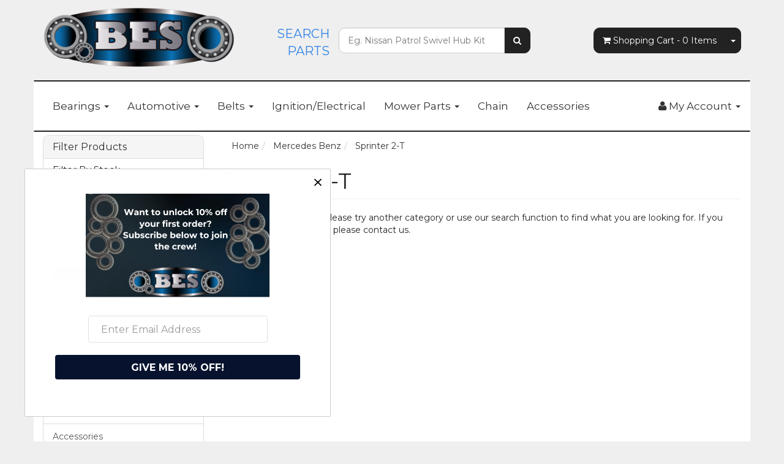

--- FILE ---
content_type: text/html; charset=utf-8
request_url: https://www.bearingsexpress.com.au/mvltest-15-march/mercedes-benz/sprinter-2-t/
body_size: 14230
content:
<!DOCTYPE html>
<html lang="en">
<head>
<meta http-equiv="Content-Type" content="text/html; charset=utf-8"/>
<meta name="keywords" content="Mercedes Benz Sprinter 2-T"/>
<meta name="description" content="Sprinter 2-T - Mercedes Benz Sprinter 2-T"/>
<meta name="viewport" content="width=device-width, initial-scale=1.0, user-scalable=0"/>
<meta property="og:image" content="https://www.bearingsexpress.com.au/assets/website_logo.png"/>
<meta property="og:title" content="Mercedes Benz Sprinter 2-T"/>
<meta property="og:site_name" content="Bearings Express"/>
<meta property="og:type" content="website"/>
<meta property="og:url" content="https://www.bearingsexpress.com.au/mvltest-15-march/mercedes-benz/sprinter-2-t/"/>
<meta property="og:description" content="Sprinter 2-T - Mercedes Benz Sprinter 2-T"/>

<title>Mercedes Benz Sprinter 2-T</title>
<link rel="canonical" href="https://www.bearingsexpress.com.au/mvltest-15-march/mercedes-benz/sprinter-2-t/"/>
<link rel="shortcut icon" href="/assets/favicon_logo.png?1768168887"/>
<link class="theme-selector" rel="stylesheet" type="text/css" href="/assets/themes/2020-11-avtech-1615/css/app.css?1768168887" media="all"/>
<link rel="stylesheet" type="text/css" href="/assets/themes/2020-11-avtech-1615/css/style.css?1768168887" media="all"/>
<link rel="stylesheet" type="text/css" href="https://maxcdn.bootstrapcdn.com/font-awesome/4.4.0/css/font-awesome.min.css" media="all"/>
<link rel="stylesheet" type="text/css" href="https://cdn.neto.com.au/assets/neto-cdn/jquery_ui/1.11.1/css/custom-theme/jquery-ui-1.8.18.custom.css" media="all"/>
<link rel="stylesheet" type="text/css" href="https://cdn.neto.com.au/assets/neto-cdn/fancybox/2.1.5/jquery.fancybox.css" media="all"/>
<link rel="stylesheet" type="text/css" href="/assets/themes/2020-11-avtech-1615/js/plugins/slick/slick.css?1768168887" media="all"/>
<link rel="stylesheet" type="text/css" href="/assets/themes/2020-11-avtech-1615/js/plugins/slick/slick-theme.css?1768168887" media="all"/>
<!--[if lte IE 8]>
	<script type="text/javascript" src="https://cdn.neto.com.au/assets/neto-cdn/html5shiv/3.7.0/html5shiv.js"></script>
	<script type="text/javascript" src="https://cdn.neto.com.au/assets/neto-cdn/respond.js/1.3.0/respond.min.js"></script>
<![endif]-->
<!-- Begin: Script 92 -->
<script async src="https://js.stripe.com/v3/"></script>
<!-- End: Script 92 -->
<!-- Begin: Script 101 -->
<!-- Google Analytics -->
<script>
(function(i,s,o,g,r,a,m){i['GoogleAnalyticsObject']=r;i[r]=i[r]||function(){
(i[r].q=i[r].q||[]).push(arguments)},i[r].l=1*new Date();a=s.createElement(o),
m=s.getElementsByTagName(o)[0];a.async=1;a.src=g;m.parentNode.insertBefore(a,m)
})(window,document,'script','//www.google-analytics.com/analytics.js','ga');
ga('create', 'UA-174929110-1', 'auto');
</script>
<!-- End Google Analytics -->
<!-- End: Script 101 -->
<!-- Begin: Script 103 -->
<meta name="google-site-verification" content="pfJgAXmgCle6yAp78_WOMlsuusNk8i2tCqG29BNLvCw" />
<!-- End: Script 103 -->
<!-- Begin: Script 107 -->
<script src="https://apis.google.com/js/platform.js?onload=renderOptIn"
  async defer>
</script>
<script>
var productGTINs = [];
window.renderOptIn = function() { 
    window.gapi.load('surveyoptin', function() { 
        window.gapi.surveyoptin.render( 
            {
                // REQUIRED
                "merchant_id": "126254910",
                "order_id": "",
                "email": "",
                "delivery_country": "",
                "estimated_delivery_date":"2026-02-01",
                
                // OPTIONAL
                "opt_in_style": "OPT_IN_STYLE",
                "products": productGTINs
            });
        });
    };
window.___gcfg = { 
lang: 'en_AU' 
};     
</script>

<!-- End: Script 107 -->
<!-- Begin: Script 111 -->
<script
src="https://www.paypal.com/sdk/js?client-id=AaJoEUk-gW2PZdR3yv-YucmUxE-xVRKHRi1qaHBbw38kwwwdK_jtf30_CzuMnCh9vgG9apz5_7_Q5b6h&currency=AUD&components=messages"
data-namespace="PayPalSDK">
</script>
<!-- End: Script 111 -->
<!-- Begin: Script 113 -->
<script src="https://app.outsmart.digital/neto.js" defer></script>
<!-- End: Script 113 -->
<!-- Begin: Script 114 -->
<!-- Global site tag (gtag.js) - Google Analytics -->
<script async src="https://www.googletagmanager.com/gtag/js?id=G-KX3Y1T6K4Q"></script>
<script>
  window.dataLayer = window.dataLayer || [];
  function gtag(){dataLayer.push(arguments);}
  gtag('js', new Date());
    gtag('config', 'G-KX3Y1T6K4Q', {
      send_page_view: false
    });
</script>
<!-- End: Script 114 -->
<!-- Begin: Script 116 -->
<!-- Google Tag Manager -->
<script>(function(w,d,s,l,i){w[l]=w[l]||[];w[l].push({'gtm.start':
new Date().getTime(),event:'gtm.js'});var f=d.getElementsByTagName(s)[0],
j=d.createElement(s),dl=l!='dataLayer'?'&l='+l:'';j.async=true;j.src=
'https://www.googletagmanager.com/gtm.js?id='+i+dl;f.parentNode.insertBefore(j,f);
})(window,document,'script','dataLayer','GTM-NKBG3X6');</script>
<!-- End Google Tag Manager -->


<!-- FeedOps Neto Conversion tracking v2 START-->
<script>
  var dcPageType = "content"
  dataLayer.push({'currency': "AUD"});
  if (dcPageType == 'product') {
    var dcEvent = 'product';
    var dataGaId = "";
    var dataGaName = "Sprinter 2-T";
    var dataGaPrice = "";
    var dataGaBrand = "";
    dataLayer.push({
        'event': 'DynamicRemarketing',
        'ecomm_pagetype': dcEvent,
        'ecomm_prodid': [ dataGaId ],
        'ecomm_totalvalue': dataGaPrice,
        'ecommerce': {
          'detail': {
            'products': [{
              'id': dataGaId,
              'name': dataGaName,
              'price': dataGaPrice,
              'brand': dataGaBrand
            }]
          }
        }
      });
  } else if (dcPageType == 'category') {
    dataLayer.push({
      'event': 'DynamicRemarketing',
      'ecomm_pagetype': 'category'
    });
  }
</script>
<!-- FeedOps Neto Conversion tracking v2 END-->
<!-- End: Script 116 -->

</head>
<body id="n_content" class="n_2020-11-avtech-1615">
<div class="container header-message"> <div class="row"> <div class="col-xs-12">  </div> </div></div>    
<div class="container wrapper-header">
	<div class="row row-padded">
		<div class="col-xs-12 col-sm-4 wrapper-logo">
			<a href="https://www.bearingsexpress.com.au" title="Bearings Express P/L">
				<img class="logo" src="/assets/website_logo.png?1768168887" alt="Bearings Express P/L"/>
			</a>
		</div>
<span class="visible-lg visible-inline-lg search-title text-right">Search Parts</span>
		<div class="col-xs-12 col-sm-4">
			<div class="header-search">
				<form name="productsearch" method="get" action="/">
					<input type="hidden" name="rf" value="kw"/>
					<div class="input-group">
						<input class="form-control ajax_search" placeholder="Eg. Nissan Patrol Swivel Hub Kit" value="" id="name_search" autocomplete="off" name="kw" type="text"/>
						<span class="input-group-btn">
							<button type="submit" value="Search" class="btn btn-default"><i class="fa fa-search"></i></button>
						</span>
					</div>
				</form>
			</div>
		</div>
		<div class="hidden-xs col-sm-4 text-right">
			<div id="header-cart" class="btn-group">
				<a href="https://www.bearingsexpress.com.au/_mycart?tkn=cart&ts=1769323070778503" class="btn btn-default" id="cartcontentsheader">
					<i class="fa fa-shopping-cart"></i> <span class="visible-lg visible-inline-lg">Shopping Cart</span> - <span rel="a2c_item_count">0</span> Items
				</a>
				<a href="#" class="btn btn-default dropdown-toggle" data-toggle="dropdown"><span class="caret"></span></a>
				<ul class="dropdown-menu">
					<li class="box" id="neto-dropdown">
						<div class="body padding" id="cartcontents"></div>
						<div class="footer"></div>
					</li>
				</ul>
			</div>
		</div>
	</div>
	<div class="row">
		<div class="col-xs-12">
			<div class="navbar navbar-default">
				<div class="navbar-header">
					<ul class="navigation-list list-inline visible-xs nMobileNav">
						<li><a href="#" class="nToggleMenu" data-target=".navbar-responsive-collapse"><span class="icon"><i class="fa fa-bars"></i></span><br>
						Menu</a></li>
						<li><a href="/products"><span class="icon"><i class="fa fa-gift"></i></span><br>
						Shop</a></li>
						<li><a href="https://www.bearingsexpress.com.au/_mycart?tkn=cart&ts=1769323070019248"><span class="icon"><i class="fa fa-shopping-cart"></i></span><br>
						Cart (<span rel="a2c_item_count">0</span>)</a></li>
						<li><a href="/_myacct/"><span class="icon"><i class="fa fa-user"></i></span><br>
						Account</a></li>
					</ul>
				</div>
				<div class="navbar-collapse collapse navbar-responsive-collapse">
					<ul class="nav navbar-nav">
						<li class="dropdown dropdown-hover"> <a href="/bearings/" class="dropdown-toggle">Bearings <span class="caret"></span></a>
										<ul class="dropdown-menu">
												<li class=""> <a href="/bearings/deep-grooved/" class="nuhover dropdown-toggle">Deep Grooved</a>
										</li><li class=""> <a href="/bearings/insert-transmission/" class="nuhover dropdown-toggle">Insert Transmission</a>
										</li><li class=""> <a href="/bearings/motorcycle-wheel-bearings/" class="nuhover dropdown-toggle">Motorcycle Wheel Bearings</a>
										</li><li class=""> <a href="/bearings/self-aligning/" class="nuhover dropdown-toggle">Self-Aligning</a>
										</li><li class=""> <a href="/bearings/thrust/" class="nuhover dropdown-toggle">Thrust</a>
										</li><li class=""> <a href="/bearings/trailer/" class="nuhover dropdown-toggle">Trailer Bearings</a>
										</li>
											</ul>
										</li><li class="dropdown dropdown-hover"> <a href="/automotive/" class="dropdown-toggle">Automotive <span class="caret"></span></a>
										<ul class="dropdown-menu">
												<li class=""> <a href="/automotive/belts/" class="nuhover dropdown-toggle">Belts</a>
										</li><li class=""> <a href="/brake-pads/" class="nuhover dropdown-toggle">Brake Pads</a>
										</li><li class=""> <a href="/automotive/engine-pulleys/" class="nuhover dropdown-toggle">Engine Pulleys</a>
										</li><li class=""> <a href="/automotive/filters/" class="nuhover dropdown-toggle">Filters</a>
										</li><li class=""> <a href="/service-kits/" class="nuhover dropdown-toggle">Service Kits</a>
										</li><li class=""> <a href="/automotive/timing-belts-and-kits/" class="nuhover dropdown-toggle">Timing Belts and Kits</a>
										</li><li class=""> <a href="/automotive/wheel-bearing-kits-hub-units/" class="nuhover dropdown-toggle">Wheel Bearing Kits & Hub Units</a>
										</li>
											</ul>
										</li><li class="dropdown dropdown-hover"> <a href="/belts/" class="dropdown-toggle">Belts <span class="caret"></span></a>
										<ul class="dropdown-menu">
												<li class=""> <a href="/belts/a-section-v-belts/" class="nuhover dropdown-toggle">A Section 12.7mm Top Width V-Belts</a>
										</li><li class=""> <a href="/belts/b-section-v-belts/" class="nuhover dropdown-toggle">B Section 15.8mm Top Width V-Belts</a>
										</li><li class=""> <a href="/belts/c-section-v-belts/" class="nuhover dropdown-toggle">C Section 22.2mm Top Width V-Belts</a>
										</li><li class=""> <a href="/belts/m-section-v-belts/" class="nuhover dropdown-toggle">M Section 10mm Top Width V-Belts</a>
										</li><li class=""> <a href="/spz/" class="nuhover dropdown-toggle">6PK Belts</a>
										</li><li class=""> <a href="/spz-v-belts/" class="nuhover dropdown-toggle">SPZ and XPZ V-Belts</a>
										</li><li class=""> <a href="/automotive/belts/" class="nuhover dropdown-toggle">Automotive</a>
										</li>
											</ul>
										</li><li class=""> <a href="/ignition-electrical/" >Ignition/Electrical </a>
										</li><li class="dropdown dropdown-hover"> <a href="/mower-parts/" class="dropdown-toggle">Mower Parts <span class="caret"></span></a>
										<ul class="dropdown-menu">
												<li class="dropdown dropdown-hover"> <a href="" class="nuhover dropdown-toggle">Mowers A-G</a>
										<ul class="dropdown-menu dropdown-menu-horizontal">
												<li class=""> <a href="/amc/">AMC</a>
										</li><li class=""> <a href="/mower-parts/ariens/">Ariens</a>
										</li><li class=""> <a href="/ayp/">AYP</a>
										</li><li class=""> <a href="/mower-parts/bolens/">Bolens</a>
										</li><li class=""> <a href="/briggs-stratton/">Briggs & Stratton</a>
										</li><li class=""> <a href="/colt/">Colt</a>
										</li><li class=""> <a href="/mower-parts/cox/">Cox</a>
										</li><li class=""> <a href="/craftsman/">Craftsman</a>
										</li><li class=""> <a href="/mower-parts/cub-cadet/">Cub Cadet</a>
										</li><li class=""> <a href="/deckson/">Deckson</a>
										</li><li class=""> <a href="/mower-parts/deutscher/">Deutscher</a>
										</li><li class=""> <a href="/dixon/">Dixon</a>
										</li><li class=""> <a href="/electrolux-flymo/">Electrolux/Flymo</a>
										</li><li class=""> <a href="/encore/">Encore</a>
										</li><li class=""> <a href="/mower-parts/everride/">EverRide</a>
										</li><li class=""> <a href="/falcon/">Falcon</a>
										</li><li class=""> <a href="/mower-parts/graden/">Graden</a>
										</li><li class=""> <a href="/mower-parts/great-dane/">Great Dane</a>
										</li><li class=""> <a href="/mower-parts/greenfield/">Greenfield</a>
										</li>
											</ul>
										</li><li class="dropdown dropdown-hover"> <a href="" class="nuhover dropdown-toggle">Mowers H-P</a>
										<ul class="dropdown-menu dropdown-menu-horizontal">
												<li class=""> <a href="/mower-parts/honda/">Honda</a>
										</li><li class=""> <a href="/mower-parts/howard/">Howard</a>
										</li><li class=""> <a href="/mower-parts/husqvarna/">Husqvarna</a>
										</li><li class=""> <a href="/jetfast/">Jetfast</a>
										</li><li class=""> <a href="/mower-parts/john-deere/">John Deere</a>
										</li><li class=""> <a href="/jonsered/">Jonsered</a>
										</li><li class=""> <a href="/kawasaki/">Kawasaki</a>
										</li><li class=""> <a href="/mower-parts/kingcat/">Kingcat</a>
										</li><li class=""> <a href="/kioti-daedong/">Kioti Daedong</a>
										</li><li class=""> <a href="/kirby/">Kirby</a>
										</li><li class=""> <a href="/lawn-boy/">Lawn-Boy</a>
										</li><li class=""> <a href="/little-wonder/">Little Wonder</a>
										</li><li class=""> <a href="/mower-parts/mcculloch/">McCulloch</a>
										</li><li class=""> <a href="/mower-parts/masport/">Masport</a>
										</li><li class=""> <a href="/mower-parts/massey-ferguson/">Massey Ferguson</a>
										</li><li class=""> <a href="/morrison/">Morrison</a>
										</li><li class=""> <a href="/mower-parts/mtd/">MTD</a>
										</li><li class=""> <a href="/mower-parts/murray/">Murray</a>
										</li><li class=""> <a href="/orien-xl/">Orien</a>
										</li><li class=""> <a href="/poly-garden-cart/">Poly Garden Cart</a>
										</li><li class=""> <a href="/poulan/">Poulan Pro</a>
										</li>
											</ul>
										</li><li class="dropdown dropdown-hover"> <a href="" class="nuhover dropdown-toggle">Mowers R-Z</a>
										<ul class="dropdown-menu dropdown-menu-horizontal">
												<li class=""> <a href="/mower-parts/roper/">Roper</a>
										</li><li class=""> <a href="/mower-parts/rover/">Rover</a>
										</li><li class=""> <a href="/mower-parts/sabre/">Sabre</a>
										</li><li class=""> <a href="/mower-parts/scag/">Scag</a>
										</li><li class=""> <a href="/mower-parts/scott-bonnar/">Scott Bonnar</a>
										</li><li class=""> <a href="/mower-parts/simplicity/">Simplicity</a>
										</li><li class=""> <a href="/mower-parts/snapper/">Snapper</a>
										</li><li class=""> <a href="/mower-parts/stihl-viking/">Stihl-Viking</a>
										</li><li class=""> <a href="/supaswift/">Supaswift</a>
										</li><li class=""> <a href="/suzuki/">Suzuki</a>
										</li><li class=""> <a href="/tecumseh/">Tecumseh</a>
										</li><li class=""> <a href="/mower-parts/toro-wheelhorse/">Toro Wheelhorse</a>
										</li><li class=""> <a href="/mower-parts/troy-bilt/">Troy Bilt</a>
										</li><li class=""> <a href="/mower-parts/victa/">Victa</a>
										</li><li class=""> <a href="/white/">White Outdoor</a>
										</li><li class=""> <a href="/mower-parts/westwood/">Westwood</a>
										</li><li class=""> <a href="/yard-pro/">Yard Pro</a>
										</li><li class=""> <a href="/mower-parts/yardman/">Yardman</a>
										</li>
											</ul>
										</li>
											</ul>
										</li><li class=""> <a href="/chain/" >Chain </a>
										</li><li class=""> <a href="/accessories/" >Accessories </a>
										</li>
						</ul>
					<ul class="nav navbar-nav navbar-right hidden-xs">
						<li class="lv1-li navbar-right dropdown dropdown-hover"> <a href="https://www.bearingsexpress.com.au/_myacct" ><i class="fa fa-user"></i> <span class="visible-lg visible-inline-lg"><span nloader-content-id="UBPopM_oPB7zzsuYhtjrJFkk5qztOlRUekcEySBeV_0J4uypyd1sDF8uSObcF85AUMugsUS5P6cEXLfBbeyWBY" nloader-content="XoQO_go_0jhd4mp4x7GipsvJioWSDyrc3MrI4jF_tu0tl-djTnl8pq1-YWIQOh3UJH-tc6Owq2Rf4fNMjN6tLOC8vv1unX6dn-wdnOL0-3g" nloader-data="I3nURtru2DQQl7QWB0qMCBegNnaTyDHc9Ewuop8SdN4"></span>&nbsp;Account</span> <span class="caret"></span></a>
							<ul class="dropdown-menu pull-right">
								<li><a href="https://www.bearingsexpress.com.au/_myacct">Account Home</a></li>
								<li><a href="https://www.bearingsexpress.com.au/_myacct#orders">Orders</a></li>
								<li><a href="https://www.bearingsexpress.com.au/_myacct#quotes">Quotes</a></li>
								<li><a href="https://www.bearingsexpress.com.au/_myacct/payrec">Pay Invoices</a></li>
								<li><a href="https://www.bearingsexpress.com.au/_myacct/favourites">Favourites</a></li>
								<li><a href="https://www.bearingsexpress.com.au/_myacct/wishlist">Wishlists</a></li>
								<li><a href="https://www.bearingsexpress.com.au/_myacct/warranty">Resolution Centre</a></li>
								<li><a href="https://www.bearingsexpress.com.au/_myacct/edit_account">Edit My Details</a></li>
								<li><a href="https://www.bearingsexpress.com.au/_myacct/edit_address">Edit My Address Book</a></li>
								<li class="divider"></li>
								<span nloader-content-id="x6xg0Z9G3BAVwz5AXDA8Yl_W-o3NcJCwdxKt-a-yvEc4aRuy77rwMz-AvD2G3RY79UGsf-03B6tEwCHzjdbuxA" nloader-content="[base64]" nloader-data="-SccVfibkhuvbOdlqgsO1PwIsx84Q4hatAsSJdQHITM"></span></ul>
						</li>
					</ul>
				</div>
			</div>
		</div>
	</div>
</div>
<div id="main-content" class="container" role="main">
	<div class="row"><div class="col-xs-12 col-sm-3" id="left-sidebar">
	<div class="panel panel-default">
			<div class="panel-heading panel-heading-thumbnails">
				<h3 class="panel-title">
					<a class="accordion-toggle" data-toggle="collapse" data-parent="#filters-accordion" href="#filters">Filter Products</a>
				</h3>
			</div>
			<ul id="filters" class="panel-collapse collapse list-group">
				
				
				<li class="list-group-item">
							<h4>Filter By Stock</h4>
						</li><li class="filter">
								<a href="/mvltest-15-march/mercedes-benz/sprinter-2-t/?rf=vn&vn=1" class="list-group-item">In Stock <span class="text-muted">(0)</span></a>
							</li>
						
					
					<li class="list-group-item hidden-sm hidden-xs"><h4>Filter By Price Range</h4></li>
							<li class="list-group-item hidden-sm hidden-xs"><p id="price-range"></p>
								<p id="price-range-text" class="price_range"></p>
								<form id="pricesearch" method="get" action="/mvltest-15-march/mercedes-benz/sprinter-2-t/">
									<input type="hidden" name="rf" value="pr?rf=pr">
									<input  name="pr" type="hidden" value="">
									<input type="submit" value="Filter By Price" class="btn btn-default btn-xs" />
									<a href="/mvltest-15-march/mercedes-benz/sprinter-2-t/?df=pr&rf=pr" class="btn btn-default btn-xs" rel="nofollow"> clear</a>
								</form>
							</li>
					
			</ul>
		</div>
	<div class="panel panel-default hidden-xs">
				<div class="panel-heading"><h3 class="panel-title">Categories</h3></div>
				<ul class="list-group"><li class="dropdown dropdown-hover"><a href="https://www.bearingsexpress.com.au/bearings/" class="list-group-item dropdown-toggle">Bearings</a>
						<ul class="dropdown-menu dropdown-menu-horizontal">
								<li class="">
						<a href="https://www.bearingsexpress.com.au/bearings/ball/">Ball</a>
						
					</li><li class="">
						<a href="https://www.bearingsexpress.com.au/bearings/insert-transmission/">Insert Transmission</a>
						
					</li><li class="">
						<a href="https://www.bearingsexpress.com.au/bearings/self-aligning/">Self-Aligning</a>
						
					</li><li class="">
						<a href="https://www.bearingsexpress.com.au/bearings/thrust/">Thrust</a>
						
					</li><li class="">
						<a href="https://www.bearingsexpress.com.au/bearings/trailer/">Trailer</a>
						
					</li><li class="">
						<a href="https://www.bearingsexpress.com.au/bearings/motorcycle-wheel-bearings/">Motorcycle Wheel Bearings</a>
						
					</li><li class="">
						<a href="https://www.bearingsexpress.com.au/bearings/kart/">Kart</a>
						
					</li><li class="">
						<a href="https://www.bearingsexpress.com.au/bearings/rod-ends/">Rod Ends</a>
						
					</li>
							</ul>
					</li><li class="dropdown dropdown-hover"><a href="https://www.bearingsexpress.com.au/automotive/" class="list-group-item dropdown-toggle">Automotive</a>
						<ul class="dropdown-menu dropdown-menu-horizontal">
								<li class="">
						<a href="https://www.bearingsexpress.com.au/automotive/timing-belts-and-kits/">Timing Belts and Kits</a>
						
					</li><li class="">
						<a href="https://www.bearingsexpress.com.au/service-kits/">Service Kits</a>
						
					</li><li class="">
						<a href="https://www.bearingsexpress.com.au/automotive/belts/">Belts</a>
						
					</li><li class="">
						<a href="https://www.bearingsexpress.com.au/brake-pads/">Brake Pads</a>
						
					</li><li class="">
						<a href="https://www.bearingsexpress.com.au/automotive/filters/">Filters</a>
						
					</li><li class="">
						<a href="https://www.bearingsexpress.com.au/automotive/engine-pulleys/">Engine Pulleys</a>
						
					</li><li class="">
						<a href="https://www.bearingsexpress.com.au/automotive/water-pump/">Water Pump</a>
						
					</li>
							</ul>
					</li><li class="dropdown dropdown-hover"><a href="https://www.bearingsexpress.com.au/belts/" class="list-group-item dropdown-toggle">Belts</a>
						<ul class="dropdown-menu dropdown-menu-horizontal">
								<li class="">
						<a href="https://www.bearingsexpress.com.au/belts/a-section-v-belts/">A Section V-Belts</a>
						
					</li><li class="">
						<a href="https://www.bearingsexpress.com.au/aa-section-v-belts/">AA Section V-Belts</a>
						
					</li><li class="">
						<a href="https://www.bearingsexpress.com.au/belts/b-section-v-belts/">B Section V-Belts</a>
						
					</li><li class="">
						<a href="https://www.bearingsexpress.com.au/belts/c-section-v-belts/">C Section V-Belts</a>
						
					</li><li class="">
						<a href="https://www.bearingsexpress.com.au/belts/m-section-v-belts/">M Section V-Belts</a>
						
					</li><li class="">
						<a href="https://www.bearingsexpress.com.au/spz/">6PK Belts</a>
						
					</li><li class="">
						<a href="https://www.bearingsexpress.com.au/spz-v-belts/">SPZ and XPZ V-Belts</a>
						
					</li><li class="">
						<a href="https://www.bearingsexpress.com.au/ax-section-v-belts-ax20-ax100/">AX Section V-Belts</a>
						
					</li><li class="">
						<a href="https://www.bearingsexpress.com.au/bx-section-v-belts/">BX Section V-Belts</a>
						
					</li>
							</ul>
					</li><li class="dropdown dropdown-hover"><a href="https://www.bearingsexpress.com.au/mower-parts/" class="list-group-item dropdown-toggle">Mower Parts</a>
						<ul class="dropdown-menu dropdown-menu-horizontal">
								<li class="">
						<a href="https://www.bearingsexpress.com.au/mower-parts/ariens/">Ariens</a>
						
					</li><li class="">
						<a href="https://www.bearingsexpress.com.au/mower-parts/bolens/">Bolens</a>
						
					</li><li class="">
						<a href="https://www.bearingsexpress.com.au/mower-parts/cox/">Cox</a>
						
					</li><li class="">
						<a href="https://www.bearingsexpress.com.au/mower-parts/cub-cadet/">Cub Cadet</a>
						
					</li><li class="">
						<a href="https://www.bearingsexpress.com.au/mower-parts/deutscher/">Deutscher</a>
						
					</li><li class="">
						<a href="https://www.bearingsexpress.com.au/mower-parts/everride/">EverRide</a>
						
					</li><li class="">
						<a href="https://www.bearingsexpress.com.au/mower-parts/graden/">Graden</a>
						
					</li><li class="">
						<a href="https://www.bearingsexpress.com.au/mower-parts/great-dane/">Great Dane</a>
						
					</li><li class="">
						<a href="https://www.bearingsexpress.com.au/mower-parts/greenfield/">Greenfield</a>
						
					</li><li class="">
						<a href="https://www.bearingsexpress.com.au/mower-parts/honda/">Honda</a>
						
					</li><li class="">
						<a href="https://www.bearingsexpress.com.au/mower-parts/howard/">Howard</a>
						
					</li><li class="">
						<a href="https://www.bearingsexpress.com.au/mower-parts/husqvarna/">Husqvarna</a>
						
					</li><li class="">
						<a href="https://www.bearingsexpress.com.au/mower-parts/john-deere/">John Deere</a>
						
					</li><li class="">
						<a href="https://www.bearingsexpress.com.au/mower-parts/kingcat/">Kingcat</a>
						
					</li><li class="">
						<a href="https://www.bearingsexpress.com.au/mower-parts/masport/">Masport</a>
						
					</li><li class="">
						<a href="https://www.bearingsexpress.com.au/mower-parts/mcculloch/">McCulloch</a>
						
					</li><li class="">
						<a href="https://www.bearingsexpress.com.au/mower-parts/massey-ferguson/">Massey Ferguson</a>
						
					</li><li class="">
						<a href="https://www.bearingsexpress.com.au/mower-parts/mtd/">MTD</a>
						
					</li><li class="">
						<a href="https://www.bearingsexpress.com.au/mower-parts/murray/">Murray</a>
						
					</li><li class="">
						<a href="https://www.bearingsexpress.com.au/mower-parts/roper/">Roper</a>
						
					</li><li class="">
						<a href="https://www.bearingsexpress.com.au/mower-parts/rover/">Rover</a>
						
					</li><li class="">
						<a href="https://www.bearingsexpress.com.au/mower-parts/sabre/">Sabre</a>
						
					</li><li class="">
						<a href="https://www.bearingsexpress.com.au/mower-parts/scag/">Scag</a>
						
					</li><li class="">
						<a href="https://www.bearingsexpress.com.au/mower-parts/scott-bonnar/">Scott Bonnar</a>
						
					</li><li class="">
						<a href="https://www.bearingsexpress.com.au/mower-parts/simplicity/">Simplicity</a>
						
					</li><li class="">
						<a href="https://www.bearingsexpress.com.au/mower-parts/snapper/">Snapper</a>
						
					</li><li class="">
						<a href="https://www.bearingsexpress.com.au/mower-parts/stihl-viking/">Stihl Viking</a>
						
					</li><li class="">
						<a href="https://www.bearingsexpress.com.au/mower-parts/toro-wheelhorse/">Toro Wheelhorse</a>
						
					</li><li class="">
						<a href="https://www.bearingsexpress.com.au/mower-parts/troy-bilt/">Troy Bilt</a>
						
					</li><li class="">
						<a href="https://www.bearingsexpress.com.au/mower-parts/victa/">Victa</a>
						
					</li><li class="">
						<a href="https://www.bearingsexpress.com.au/mower-parts/westwood/">Westwood</a>
						
					</li><li class="">
						<a href="https://www.bearingsexpress.com.au/mower-parts/yardman/">Yardman</a>
						
					</li><li class="">
						<a href="https://www.bearingsexpress.com.au/mower-parts/belts/">Belts</a>
						
					</li><li class="">
						<a href="https://www.bearingsexpress.com.au/bearings/~-361129">Bearings</a>
						
					</li><li class="">
						<a href="https://www.bearingsexpress.com.au/chain/">Chain</a>
						
					</li><li class="">
						<a href="https://www.bearingsexpress.com.au/amc/">AMC</a>
						
					</li><li class="">
						<a href="https://www.bearingsexpress.com.au/ayp/">AYP</a>
						
					</li><li class="">
						<a href="https://www.bearingsexpress.com.au/bigdog/">BigDog</a>
						
					</li><li class="">
						<a href="https://www.bearingsexpress.com.au/briggs-stratton/">Briggs & Stratton</a>
						
					</li><li class="">
						<a href="https://www.bearingsexpress.com.au/craftsman/">Craftsman</a>
						
					</li><li class="">
						<a href="https://www.bearingsexpress.com.au/deckson/">Deckson</a>
						
					</li><li class="">
						<a href="https://www.bearingsexpress.com.au/dixon/">Dixon</a>
						
					</li><li class="">
						<a href="https://www.bearingsexpress.com.au/electrolux-flymo/">Electrolux/Flymo</a>
						
					</li><li class="">
						<a href="https://www.bearingsexpress.com.au/encore/">Encore</a>
						
					</li><li class="">
						<a href="https://www.bearingsexpress.com.au/falcon/">Falcon</a>
						
					</li><li class="">
						<a href="https://www.bearingsexpress.com.au/gravely/">Gravely</a>
						
					</li><li class="">
						<a href="https://www.bearingsexpress.com.au/hustler/">Hustler</a>
						
					</li><li class="">
						<a href="https://www.bearingsexpress.com.au/jetfast/">Jetfast</a>
						
					</li><li class="">
						<a href="https://www.bearingsexpress.com.au/jonsered/">Jonsered</a>
						
					</li><li class="">
						<a href="https://www.bearingsexpress.com.au/kawasaki/">Kawasaki</a>
						
					</li><li class="">
						<a href="https://www.bearingsexpress.com.au/kioti-daedong/">Kioti Daedong</a>
						
					</li><li class="">
						<a href="https://www.bearingsexpress.com.au/kirby/">Kirby</a>
						
					</li><li class="">
						<a href="https://www.bearingsexpress.com.au/kubota/">Kubota</a>
						
					</li><li class="">
						<a href="https://www.bearingsexpress.com.au/lawn-boy/">Lawn-Boy</a>
						
					</li><li class="">
						<a href="https://www.bearingsexpress.com.au/little-wonder/">Little Wonder</a>
						
					</li><li class="">
						<a href="https://www.bearingsexpress.com.au/morrison/">Morrison</a>
						
					</li><li class="">
						<a href="https://www.bearingsexpress.com.au/poly-garden-cart/">Poly Garden Cart</a>
						
					</li><li class="">
						<a href="https://www.bearingsexpress.com.au/poulan/">Poulan</a>
						
					</li><li class="">
						<a href="https://www.bearingsexpress.com.au/supaswift/">Supaswift</a>
						
					</li><li class="">
						<a href="https://www.bearingsexpress.com.au/suzuki/">Suzuki</a>
						
					</li><li class="">
						<a href="https://www.bearingsexpress.com.au/tecumseh/">Tecumseh</a>
						
					</li><li class="">
						<a href="https://www.bearingsexpress.com.au/mower-parts/toro-belts/">Toro Belts</a>
						
					</li><li class="">
						<a href="https://www.bearingsexpress.com.au/white/">White</a>
						
					</li><li class="">
						<a href="https://www.bearingsexpress.com.au/yard-pro/">Yard Pro</a>
						
					</li>
							</ul>
					</li><li class=""><a href="https://www.bearingsexpress.com.au/accessories/" class="list-group-item dropdown-toggle">Accessories</a>
						
					</li><li class=""><a href="https://www.bearingsexpress.com.au/ignition-electrical/" class="list-group-item dropdown-toggle">Ignition/Electrical</a>
						
					</li><li class=""><a href="https://www.bearingsexpress.com.au/pulleys/" class="list-group-item dropdown-toggle">Pulleys</a>
						
					</li><li class=""><a href="https://www.bearingsexpress.com.au/seals/" class="list-group-item dropdown-toggle">Seals</a>
						
					</li><li class=""><a href="https://www.bearingsexpress.com.au/white-goods-accessories/" class="list-group-item dropdown-toggle">White Goods Accessories</a>
						
					</li></ul>
			</div>
	<span nloader-content-id="oTXLTMuCBAGdYqotMiu4f4o_KLtTyy8Ohi0aV-iAmN8" nloader-content="[base64]"></span>
	<div class="panel panel-default hidden-xs">
			<div class="panel-heading"><h3 class="panel-title">Information</h3></div>
			<ul class="list-group"><li class=""><a class="list-group-item" href="/about-us/">About Us</a>
						</li><li class=""><a class="list-group-item" href="/blog/">Our Blogs</a>
						</li><li class=""><a class="list-group-item" href="/postage/">Postage</a>
						</li><li class=""><a class="list-group-item" href="/returns-policy/">Returns</a>
						</li><li class=""><a class="list-group-item" href="/form/contact-us/">Contact Us</a>
						</li><li class=""><a class="list-group-item" href="/buying/buying-guides/">Buying Guides</a>
						</li></ul>
		</div>
</div>
<div class="col-xs-12 col-sm-9">
<ul class="breadcrumb" itemscope itemtype="http://schema.org/BreadcrumbList">
			<li itemprop="itemListElement" itemscope itemtype="http://schema.org/ListItem">
				<a href="https://www.bearingsexpress.com.au" itemprop="item"><span itemprop="name">Home</span></a>
			</li><li itemprop="itemListElement" itemscope itemtype="http://schema.org/ListItem">
			<a href="/mvltest-15-march/mercedes-benz/" itemprop="item"><span itemprop="name">Mercedes Benz</span></a>
		</li><li itemprop="itemListElement" itemscope itemtype="http://schema.org/ListItem">
			<a href="/mvltest-15-march/mercedes-benz/sprinter-2-t/" itemprop="item"><span itemprop="name">Sprinter 2-T</span></a>
		</li></ul>
<h1 class="page-header">
	Sprinter 2-T
	
	</h1>

	
	<div class="row">
			<div class="col-xs-12">
				<p>This category is empty! Please try another category or use our search function to find what you are looking for. If you require further assistance please contact us.</p>
			</div>
		</div>
</div></div>
</div>
<div class="wrapper-footer">
	<div class="container">
		<div class="row">
			<div class="col-xs-12">
				<hr />
			</div>
		</div>
		<div class="row">
			<div class="col-xs-12 col-sm-8">
				<div class="row">
					<div class="col-xs-12 col-sm-4">
								<h4>Service</h4>
								<ul class="nav nav-pills nav-stacked">
									<li><a href="/_myacct">My Account</a></li><li><a href="/_myacct/nr_track_order">Track Order</a></li><li><a href="/_myacct/warranty">Resolution Centre</a></li>
								</ul>
							</div><div class="col-xs-12 col-sm-4">
								<h4>About Us</h4>
								<ul class="nav nav-pills nav-stacked">
									<li><a href="/about-us/">About Us</a></li><li><a href="/form/contact-us/">Contact Us</a></li><li><a href="/privacy-policy/">Privacy Policy</a></li><li><a href="/website-terms-of-use/">Terms of Use</a></li><li><a href="/security-policy/">Security Policy</a></li>
								</ul>
							</div><div class="col-xs-12 col-sm-4">
								<h4>Information</h4>
								<ul class="nav nav-pills nav-stacked">
									<li><a href="/postage/">Postage</a></li><li><a href="/returns-policy/">Returns</a></li><li><a href="/buying/buying-guides/">Buying Guides</a></li><li><a href="/warranty/">Warranty & Guarantee</a></li>
								</ul>
							</div>
				</div>
			</div>
			<div class="col-xs-12 col-sm-4">
				<h4>Stay In Touch</h4>
				<p>Subscribe to our newsletter:</p>
					<form method="post" action="https://go.smartrmail.com/en/subscribe/2vzfsz">
						<input name="subscribe_form[anti_bot]" type="text" style="display: none" />
						<div class="input-group">
							<input id="subscriber_email" class="form-control" name="EMAIL" type="email" required placeholder="Email Address" />
							<span class="input-group-btn">
								<input class="btn btn-default" type="submit" value="Subscribe" data-loading-text="<i class='fa fa-spinner fa-spin' style='font-size: 14px'></i>"/>
							</span>
						</div>
					</form>
				<ul class="list-inline list-social" itemscope itemtype="http://schema.org/Organization">
					<meta itemprop="url" content="https://www.bearingsexpress.com.au"/>
					<meta itemprop="logo" content="https://www.bearingsexpress.com.au/assets/website_logo.png"/>
					<meta itemprop="name" content="Bearings Express P/L"/>
					<li><a href="https://www.bearingsexpress.com.au/form/contact-us/" target="_blank"><i class="fa fa-envelope"></i></a></li>
					<li><a itemprop="sameAs" href="https://www.facebook.com/BearingsExpress" target="_blank" title="Bearings Express P/L on Facebook"><i class="fa fa-facebook-square text-facebook"></i><span class="sr-only">Facebook</span></a></li>
					<li><a itemprop="sameAs" href="https://twitter.com/BearingsExpress" target="_blank" title="Bearings Express P/L on Twitter"><i class="fa fa-twitter-square text-twitter"></i><span class="sr-only">Twitter</span></a></li>
					<li><a itemprop="sameAs" href="https://www.youtube.com/@bearingsexpress9875" target="_blank" title="Bearings Express P/L on Youtube"><i class="fa fa-youtube-square text-youtube"></i><span class="sr-only">Youtube</span></a></li>
					<li><a itemprop="sameAs" href="https://www.instagram.com/bearingsexpress/?hl=en" target="_blank" title="Bearings Express P/L on Instagram"><i class="fa fa-instagram text-instagram"></i><span class="sr-only">Instagram</span></a></li>
					<li><a itemprop="sameAs" href="https://www.linkedin.com/in/bearings-express-tracie-b5048a1ba/" target="_blank" title="Bearings Express P/L on Linkedin"><i class="fa fa-linkedin-square text-linkedin"></i><span class="sr-only">Linkedin</span></a></li>
					</ul>
			</div>
		</div>
		<div class="row">
			<div class="col-xs-12">
				<hr />
			</div>
		</div>
		<div class="row">
			<div class="col-xs-9 hidden-xs">
				<ul class="list-inline"><li>
								<div class="payment-icon-container">
									<div class="payment-icon payment-icon-afterpay"></div>
								</div>
							</li>
						<li>
								<div class="payment-icon-container">
									<div class="payment-icon payment-icon-directdeposit"></div>
									<span class="sr-only">Bank Deposit</span>
								</div>
							</li>
						<li>
								<div class="payment-icon-container">
									<div class="payment-icon payment-icon-discover"></div>
									<span class="sr-only">Discover</span>
								</div>
							</li>
						<li>
								<div class="payment-icon-container">
									<div class="payment-icon payment-icon-paypal"></div>
									<span class="sr-only">PayPal Checkout</span>
								</div>
							</li>
						<li>
								<div class="payment-icon-container">
									<div class="payment-icon payment-icon-visa"></div>
									<span class="sr-only">Visa</span>
								</div>
							</li>
						<li>
								<div class="payment-icon-container">
									<div class="payment-icon payment-icon-mastercard"></div>
									<span class="sr-only">MasterCard</span>
								</div>
							</li>
						<li>
								<div class="payment-icon-container">
									<div class="payment-icon payment-icon-americanexpress"></div>
									<span class="sr-only">American Express</span>
								</div>
							</li>
						<li>
								<div class="payment-icon-container">
									<div class="payment-icon payment-icon-diners"></div>
									<span class="sr-only">Diners Club</span>
								</div>
							</li>
						</ul>
			</div>
			<div class="col-sm-3">
				<address>
					<strong>Copyright &copy; 2026 Bearings Express P/L</strong><br>
					<strong>ABN:</strong> 35155009617<br><strong>Address:</strong> PO Box 7035, HEMMANT, QLD, 4174, AU<p class="small">E-commerce software by <a href="https://www.netohq.com" target="_blank" rel="nofollow noopener">Neto</a></p>
				</address>
			</div>
		</div>
	</div>
</div>
<!-- Required Neto Scripts - DO NOT REMOVE -->
<script type="text/javascript" src="https://cdn.neto.com.au/assets/neto-cdn/jquery/1.11.3/jquery.min.js"></script>
<script type="text/javascript" src="https://cdn.neto.com.au/assets/neto-cdn/fancybox/2.1.5/jquery.fancybox.pack.js"></script>
<script type="text/javascript" src="//assets.netostatic.com/ecommerce/6.354.1/assets/js/common/webstore/main.js"></script>
<script type="text/javascript" src="https://cdn.neto.com.au/assets/neto-cdn/bootstrap/3.3.6/bootstrap.min.js"></script>
<script type="text/javascript" src="/assets/themes/2020-11-avtech-1615/js/plugins/slick/slick.min.js?1768168887"></script>
<script type="text/javascript" src="/assets/themes/2020-11-avtech-1615/js/custom.js?1768168887"></script>
<script type="text/javascript" src="https://cdn.neto.com.au/assets/neto-cdn/jquery_ui/1.11.1/js/jquery-ui-1.8.18.custom.min.js"></script>


		<script>
			(function( NETO, $, undefined ) {
				NETO.systemConfigs = {"isLegacyCartActive":"1","currencySymbol":"$","siteEnvironment":"production","defaultCart":"legacy","asyncAddToCartInit":"1","dateFormat":"dd/mm/yy","isCartRequestQueueActive":0,"measurePerformance":0,"isMccCartActive":"0","siteId":"N044385","isMccCheckoutFeatureActive":0};
			}( window.NETO = window.NETO || {}, jQuery ));
		</script>
		<script type="text/javascript">
									$(function() {
									var vals = ['0','0'];
									for(var i=0; i<vals.length; i++) {vals[i]=parseInt(vals[i]); }
										$( "#price-range" ).slider({
											range: true,
											min: vals[0],
											max: vals[1],
											values: vals,
											slide: function( event, ui ) {
												$( "#price-range-text" ).html( '$'+ui.values[0]+' to $'+ui.values[1] );
												$( '#pricesearch input[name="pr"]' ).val( ui.values[0]+'-'+ui.values[1] );
											},
											create: function( event, ui ) {
												$( "#price-range-text" ).html( '$'+vals[0]+' to $'+vals[1] );
												$( '#pricesearch input[name="pr"]' ).val( vals[0]+'-'+vals[1] );
											}
										});
									});
								</script>
<!-- Analytics -->
<!-- Begin: Script 101 -->
<!-- Start Google E-commerce Tracking -->
<script>
ga('send', 'pageview');</script>
<!-- End Google E-commerce Tracking -->

<!-- End: Script 101 -->
<!-- Begin: Script 102 -->

<!-- End: Script 102 -->
<!-- Begin: Script 105 -->
<script>NETO.systemConfigs['domain'] = 'www.bearingsexpress.com.au';</script>
<script type='text/javascript' src='https://go.smartrmail.com/scripts/pop_up_v3_script_neto_tag_live.js'></script>
<!-- End: Script 105 -->
<!-- Begin: Script 107 -->
<!-- Google Customer Reviews -->
<script src="https://apis.google.com/js/platform.js?onload=renderBadge" async defer></script>
<script>
    window.renderBadge = function() {
        var ratingBadgeContainer = document.createElement("div"); document.body.appendChild(ratingBadgeContainer); window.gapi.load('ratingbadge', function() {
            window.gapi.ratingbadge.render(ratingBadgeContainer, {
                "merchant_id": 126254910
            } );
        }); 
    } 
</script>
<!-- End: Script 107 -->
<!-- Begin: Script 109 -->
<script>
    !function(f,b,e,v,n,t,s){if(f.fbq)return;n=f.fbq=function(){n.callMethod?
    n.callMethod.apply(n,arguments):n.queue.push(arguments)};if(!f._fbq)f._fbq=n;
    n.push=n;n.loaded=!0;n.version=';2.0';n.queue=[];t=b.createElement(e);t.async=!0;
    t.src=v;s=b.getElementsByTagName(e)[0];s.parentNode.insertBefore(t,s)}(window,
    document,'script','//connect.facebook.net/en_US/fbevents.js ');
    fbq('init', '431478188224210', {}, {'agent':'plneto'});
    fbq('track', 'PageView');
    </script>
<noscript>
        <img height="1" width="1" style="display:none" src="https://www.facebook.com/tr?id=431478188224210&ev=PageView&noscript=1" />
</noscript>
<script>
    var fbP = {
        productSetup: function(product) {
        return {
            'content_name': product.name,
            'content_category': product.category_fullname ? product.category_fullname : '',
            'content_type': 'product',
            'value': parseFloat(product.price) * parseInt(product.baseqty),
            'currency': 'AUD',
            'contents': [{
                'id': product.SKU ? product.SKU : product.parent_sku,
                'quantity': parseInt(product.baseqty),
                'item_price': parseFloat(product.price)
            }]
        }
    },
        addToCart: function(){
            var nProduct = $.getLastItemAdded();
            var fbProduct = fbP.productSetup(nProduct);
            fbq('track', 'AddToCart', fbProduct);
        },
        addMultiToCart: function(){
            var nProducts = $.getLastItemsAdded();
            for (var i = 0; i < nProducts.length; i++) {
                var fbProduct = fbP.productSetup(nProducts[i]);
                fbq('track', 'AddToCart', fbProduct);
            }
        },
        init: function(){
            nAddItemCallbacks.push(fbP.addToCart);
            nAddMultiItemsCallbacks.push(fbP.addMultiToCart);
        }
    }
    if (typeof $.getLastItemAdded !== "undefined") {
        fbP.init();
    }
</script>

<!-- End: Script 109 -->
<!-- Begin: Script 110 -->
<script>
function pd_J(m,J){const K=pd_m();return pd_J=function(R,e){R=R-0x12c;let t=K[R];return t;},pd_J(m,J);}function pd_m(){const s=['src','clearInterval','script','11840KFuBXL','csrfToken','appendChild','310XmCGWb','pd_socialLoginLoaderIntervalAttempts','querySelector','createElement','92JDPavq','59857ZCFTLz','<span nloader-content-id="Mnh1lcCUdyku_gKI2lVrYt0wTz9YVb39jA2aeZDqjhM" nloader-content="T1gkM3jNAtU7Tb_Rt2l1FL9qXyvqFNznO7p0on1jVoU"></span>','423969BCCWNH','undefined','input[name=csrf_token]','3720xqRVXD','pd_socialLoginLoaderInterval','setInterval','24039fgFLYE','3841756gdAENK','9337845YNKnjZ','https://app.outsmart.digital/social-login.js','value','body','32nForzQ','56307WBlDTH','content'];pd_m=function(){return s;};return pd_m();}const pd_j=pd_J;(function(m,J){const Q=pd_J,K=m();while(!![]){try{const R=parseInt(Q(0x13e))/0x1+parseInt(Q(0x13b))/0x2*(-parseInt(Q(0x12f))/0x3)+-parseInt(Q(0x145))/0x4+-parseInt(Q(0x134))/0x5*(-parseInt(Q(0x141))/0x6)+-parseInt(Q(0x13c))/0x7*(parseInt(Q(0x12e))/0x8)+-parseInt(Q(0x144))/0x9*(-parseInt(Q(0x137))/0xa)+parseInt(Q(0x146))/0xb;if(R===J)break;else K['push'](K['shift']());}catch(e){K['push'](K['shift']());}}}(pd_m,0xebcb0),window[pd_j(0x138)]=0x0,window[pd_j(0x142)]=window[pd_j(0x143)](()=>{const B=pd_j;window['pd_socialLoginLoaderIntervalAttempts']++;window[B(0x138)]>0x14&&window[B(0x132)](window['pd_socialLoginLoaderInterval']);if(typeof NETO['csrfToken']!==B(0x13f)||document[B(0x139)]('input[name=csrf_token]')&&document[B(0x139)](B(0x140))[B(0x12c)]){window[B(0x132)](window[B(0x142)]),window['pd_socialLoginParams']={'page':B(0x130),'loggedInUserId':B(0x13d),'csrfToken':document[B(0x139)](B(0x140))?document[B(0x139)](B(0x140))[B(0x12c)]:NETO[B(0x135)]};let m=document[B(0x13a)](B(0x133));m[B(0x131)]=B(0x147),document[B(0x12d)][B(0x136)](m);}},0x1f4));
</script>
<!-- End: Script 110 -->
<!-- Begin: Script 113 -->
<script>function ocu_nuid(){return document.getElementById('ocu_nuid')?parseInt(document.getElementById('ocu_nuid').innerText):0}</script><span id="ocu_nuid" style="display: none;"><span nloader-content-id="Qya2U6qqi1zjJzf4OlUfKylgG7qSZeTBPh8J8Nnb4zM" nloader-content="N9gMa4MRxPkDp7mANnkYC4Ga1bS7DX08IJy5ptUBh6I"></span></span>
<!-- End: Script 113 -->
<!-- Begin: Script 114 -->
<script>
    const pageType = "content";
    const pageFunnelValue = "";
    const funnelURL = pageFunnelValue ? window.location.protocol + "//" + window.location.host + pageFunnelValue : window.location;
    const productList = document.querySelectorAll(".gaec-product");
    const setReferrerURL = () => {
        let referrerURL = document.referrer;
        let webstoreURL = window.location.protocol + "//" + window.location.host;
        if (referrerURL.includes("mycart?fn=payment") || referrerURL.includes("mycart?fn=quote")) {
            return webstoreURL + "/purchase/confirmation.html";
        } else if (referrerURL.includes("mycart")) {
            return webstoreURL + "/purchase/shopping_cart.html";
        } else {
            return referrerURL;
        }
    }

    let productArr = [];
    gtag('event', 'page_view', {
        page_title: document.title,
        page_location: funnelURL,
        page_referrer: setReferrerURL()
    });

    if (productList.length) {
        productList.forEach((el) => {
            if (el instanceof HTMLElement) {
                const { id, name, index, listname, affiliation, brand, category, price, currency, url } = el.dataset;
                el.closest(".thumbnail")
                 .querySelectorAll(`a[href='${url}']`)
                  .forEach((anchor) => {
                    anchor.addEventListener("click", (anchorEvent) => {
                        anchorEvent.preventDefault();
                        gtag("event", "select_item", {
                            item_list_id: "1799724",
                            item_list_name: listname,
                            items: [
                            {
                                item_id: id,
                                item_name: name,
                                index: index,
                                item_list_name: listname,
                                affiliation: affiliation,
                                item_brand: brand,
                                item_category: category,
                                price: price,
                                currency: currency
                            }
                            ]
                        });
                        setTimeout(() => {
                            document.location = url;
                        }, 500)
                    });
                });
                productArr.push({
                    item_id: id,
                    item_name: name,
                    index: index,
                    item_list_name: listname,
                    affiliation: affiliation,
                    item_brand: brand,
                    item_category: category,
                    price: price,
                    currency: currency,
                })
            }
        })
    }

    if (pageType === "product"){
        gtag('event', 'view_item', {
            currency: 'AUD',
            items: [{
                item_id: '',
                item_name: '',
                affiliation: 'Bearings Express',
                item_brand: '',
                price: parseFloat(''),
                currency: 'AUD'
            }],
            value: parseFloat('')
        });
    }
    if (pageType === "category"){
        gtag('event', 'view_item_list', {
          items: [...productArr],
          item_list_name: 'Sprinter 2-T',
          item_list_id: '1799724'
        });
    }
    if (pageType === "search"){
        gtag('event', 'search', {
          search_term: ''
        });
        gtag('event', 'view_item_list', {
          items: [...productArr],
          item_list_name: 'Search - ',
          item_list_id: 'webstore_search'
        });
    }
    if (pageType === "checkout" && pageFunnelValue === "/purchase/shopping_cart.html"){
        gtag('event', 'view_cart', {
            currency: 'AUD',
            items: [...cartItems],
            value: parseFloat(''),
            page_location: funnelURL,
            page_referrer: setReferrerURL()
        });
    }
    if (pageType === "checkout" && pageFunnelValue === "/purchase/confirmation.html"){
        gtag('event', 'begin_checkout', {
          currency: 'AUD',
          items: [...cartItems],
          value: parseFloat('<span nloader-content-id="wvFa_SNkFblkIbfqpMZgQgKZ876GbqtF0wrhxcd7lqA" nloader-content="MOrSRDV2dPEeeW3J_w-3aJRCTo1f2k7uW0Ri_wBmHyE"></span>'),
          page_location: funnelURL,
          page_referrer: setReferrerURL()
        });
    }

    const mapProduct = (product) => ({
        item_id: product.SKU ? product.SKU : product.parent_sku,
        item_name: product.name,
        affiliation: 'Bearings Express',
        item_brand: product.brand,
        item_category: product.category_name,
        item_variant: product.specifics,
        price: product.price,
        currency: 'AUD',
        quantity: product.qty
    })
    const addToCart = () => {
        const product = $.getLastItemAdded()
        gtag('event', 'add_to_cart', {
            currency: 'AUD',
            items: [{
                ...mapProduct(product)
            }],
            value: product.price
        });
    }
    const addMultiToCart = () => {
        $.getLastItemsAdded().forEach((product) => {
            gtag('event', 'add_to_cart', {
                currency: 'AUD',
                items: [{
                    ...mapProduct(product)
                }],
                value: product.price
            });
        })
    }
    const removeFromCart = () => {
        const product = $.getLastItemRemoved()
        gtag('event', 'remove_from_cart', {
            currency: 'AUD',
            items: [{
                ...mapProduct(product)
            }],
            value: product.price
        });
    }

    if (pageFunnelValue != "/purchase/confirmation.html"){
        nAddItemCallbacks.push(addToCart);
        nAddMultiItemsCallbacks.push(addMultiToCart);
        nRemoveItemCallbacks.push(removeFromCart)
    }
</script>
<!-- End: Script 114 -->
<!-- Begin: Script 115 -->
<!-- Start of LiveChat (www.livechat.com) code -->
<script>
    window.__lc = window.__lc || {};
    window.__lc.license = 14945937;
    ;(function(n,t,c){function i(n){return e._h?e._h.apply(null,n):e._q.push(n)}var e={_q:[],_h:null,_v:"2.0",on:function(){i(["on",c.call(arguments)])},once:function(){i(["once",c.call(arguments)])},off:function(){i(["off",c.call(arguments)])},get:function(){if(!e._h)throw new Error("[LiveChatWidget] You can't use getters before load.");return i(["get",c.call(arguments)])},call:function(){i(["call",c.call(arguments)])},init:function(){var n=t.createElement("script");n.async=!0,n.type="text/javascript",n.src="https://cdn.livechatinc.com/tracking.js",t.head.appendChild(n)}};!n.__lc.asyncInit&&e.init(),n.LiveChatWidget=n.LiveChatWidget||e}(window,document,[].slice))
</script>
<noscript><a href="https://www.livechat.com/chat-with/14945937/" rel="nofollow">Chat with us</a>, powered by <a href="https://www.livechat.com/?welcome" rel="noopener nofollow" target="_blank">LiveChat</a></noscript>
<!-- End of LiveChat code -->
<!-- End: Script 115 -->
<!-- Begin: Script 116 -->
<!-- FeedOps Neto Conversion Tracking v2 START-->

<!-- FeedOps Neto Conversion Tracking v2 END-->


<!-- Google Tag Manager (noscript) -->
<noscript><iframe src="https://www.googletagmanager.com/ns.html?id=GTM-NKBG3X6"
height="0" width="0" style="display:none;visibility:hidden"></iframe></noscript>
<!-- End Google Tag Manager (noscript) -->


<!-- FeedOps Neto Conversion Tracking v2 START-->
<script>
$(document).ready(function() {
  var ecom = {
      productSetup: function(product) {
          return {
              'name': product.name,
              'id': product.SKU ? product.SKU : product.parent_sku,
              'category': product.category_fullname ? product.category_fullname : '',
              'quantity': product.baseqty,
              'price': product.price
          }
      },
      addToCart: function(){
          var nProduct = $.getLastItemAdded();
          var product = ecom.productSetup(nProduct);
          dataLayer.push({
            'event': 'DynamicRemarketing',
            'ecomm_pagetype': 'cart',
            'ecomm_totalvalue': product.price * product.quantity,
            'ecomm_prodid': [ product.id ]
          });
          dataLayer.push({
            'event': 'GoogleAnalyticsEE',
            'ga_ee_event': 'add_to_cart',
            'ecommerce': {
              'add': {
                'products': [ product ]
              }
            }
          });
      },
      addMultiToCart: function(){
          var nProducts = $.getLastItemsAdded();
          for (var i = 0; i < nProducts.length; i++) {
              var product = ecom.productSetup(nProducts[i]);
              dataLayer.push({
                'event': 'DynamicRemarketing',
                'ecomm_pagetype': 'cart',
                'ecomm_totalvalue': product.price * product.quantity,
                'ecomm_prodid': [ product.id ]
              });
              dataLayer.push({
                'event': 'GoogleAnalyticsEE',
                'ga_ee_event': 'add_to_cart',
                'ecommerce': {
                  'add': {
                    'products': [ product ]
                  }
                }
              });
          }
      },
      removeFromCart: function(){
        var nProduct = $.getLastItemRemoved();
        var product = ecom.productSetup(nProduct);
        dataLayer.push({
          'event': 'GoogleAnalyticsEE',
          'ga_ee_event': 'remove_from_cart',
          'ecommerce': {
            'remove': {
              'products': [ product ]
            }
          }
        });
      },
      init: function(){
          nAddItemCallbacks.push(ecom.addToCart);
          nAddMultiItemsCallbacks.push(ecom.addMultiToCart);
          nRemoveItemCallbacks.push(ecom.removeFromCart);
      }
  }
  if (typeof $.getLastItemAdded !== "undefined") {
      ecom.init();
  }
})
</script>

<span class="ga-pagetype" data-ga-pagetype="content"></span>

<!-- FeedOps Neto Conversion Tracking v2 END-->
<!-- End: Script 116 -->
<!-- Begin: Script 122 -->
<table align="left" border="0" cellpadding="1" cellspacing="1">
	<tbody>
		<tr>
			<td style="text-align: center;"><strong>Press an Insert Bearing into a Housing</strong></td>
			<td style="text-align: center;"><strong>How to Replace a Wheel Bearing</strong></td>
			<td style="text-align: center;"><strong>How to Measure a Mower Belt</strong></td>
			<td style="text-align: center;"><strong>Ford or Holden Trailer Bearings</strong></td>
		</tr>
		<tr>
			<td>&nbsp;<iframe width="300" height="169" src="https://www.youtube.com/embed/DSP6AdFc5FE?si=KF80RRpHPQoaXpOr" title="YouTube video player" frameborder="0" allow="accelerometer; autoplay; clipboard-write; encrypted-media; gyroscope; picture-in-picture; web-share" allowfullscreen></iframe></td>

			<td>&nbsp;<iframe width="300" height="169" src="https://www.youtube.com/embed/iRWuDi-s6nc?si=0tglI-U3_qChrP5_" title="YouTube video player" frameborder="0" allow="accelerometer; autoplay; clipboard-write; encrypted-media; gyroscope; picture-in-picture; web-share" allowfullscreen></iframe></td>

			<td>&nbsp;<iframe width="300" height="169" src="https://www.youtube.com/embed/cdA3GYj57xo?si=vDeZ9likeCx-Ypsp" title="YouTube video player" frameborder="0" allow="accelerometer; autoplay; clipboard-write; encrypted-media; gyroscope; picture-in-picture; web-share" allowfullscreen></iframe></td>

			<td>&nbsp;<iframe width="300" height="169" src="https://www.youtube.com/embed/m3ElQ42vPyQ?si=YibS8bQwY4DOBMNZ" title="YouTube video player" frameborder="0" allow="accelerometer; autoplay; clipboard-write; encrypted-media; gyroscope; picture-in-picture; web-share" allowfullscreen></iframe></td>
		</tr>
	</tbody>
</table>



<!-- End: Script 122 -->
<!-- Begin: Script 125 -->
<script>
document.addEventListener('copy', function(e) {
    // Get the selected text that the user copied
    const selection = window.getSelection().toString();

// Fetch the page title from the <title> tag or <meta name="title">
    const pageTitle = document.querySelector('title')?.innerText || 'this page';
    
    // Add your custom link or message
    const linkBackText = `\n\nRead more at: ${window.location.href}`;
    
    // Append the link back to the copied text
    e.clipboardData.setData('text/plain', selection + linkBackText);
    e.clipboardData.setData('text/html', selection + `<br><br>Read more: <a href="${window.location.href}">${pageTitle}</a>`);

    // Prevent default copy action
    e.preventDefault();
});
</script>
<!-- End: Script 125 -->

<div class="npopup" style=""> <a href="javascript:void(0);" class="npopup-btn-close"></a>
	<div class="npopup-body">
	</div>
</div>
<div class="nactivity"><i class="fa fa-spinner fa-spin fa-inverse fa-3x fa-fw"></i></div>
</body>
</html>

--- FILE ---
content_type: text/plain; charset=utf-8
request_url: https://www.bearingsexpress.com.au/ajax/addtocart?proc=ShowItem&showparentname=
body_size: 417
content:
^NETO^SUCCESS^NSD1;#5|$9|cartitems@0|$10|csrf_token$96|72a14e972571e280d07b2fa1177ec004241b2ead%2C21cc31407c4ee04cc7c0510b5536e6b6515683cf%2C1769323075$15|discountmessage$0|$8|lastitem#0|$5|total#10|$11|checkouturl$74|https%3A%2F%2Fwww.bearingsexpress.com.au%2F_mycart%3Fts%3D1769323075226785$14|discount_total$1|0$11|grand_total$0|$10|item_count$0|$16|product_discount$0|$13|product_total$0|$13|shipping_cost$1|0$17|shipping_discount$0|$15|shipping_method$0|$14|shipping_total$1|0

--- FILE ---
content_type: application/javascript; charset=UTF-8
request_url: https://api.livechatinc.com/v3.6/customer/action/get_dynamic_configuration?x-region=us-south1&license_id=14945937&client_id=c5e4f61e1a6c3b1521b541bc5c5a2ac5&url=https%3A%2F%2Fwww.bearingsexpress.com.au%2Fmvltest-15-march%2Fmercedes-benz%2Fsprinter-2-t%2F&channel_type=code&jsonp=__afk52g4je2c
body_size: 216
content:
__afk52g4je2c({"organization_id":"b4ca14ba-d9cf-4a0f-9c7b-91a0e4accfe8","livechat_active":true,"livechat":{"group_id":0,"client_limit_exceeded":false,"domain_allowed":true,"config_version":"1202.0.1.12.29.40.11.1.7.1.6.6.3","localization_version":"6bb83031e4f97736cbbada081b074fb6_43999ca5feed7a5dbfa3eaed4f2b21c0","language":"en"},"default_widget":"livechat"});